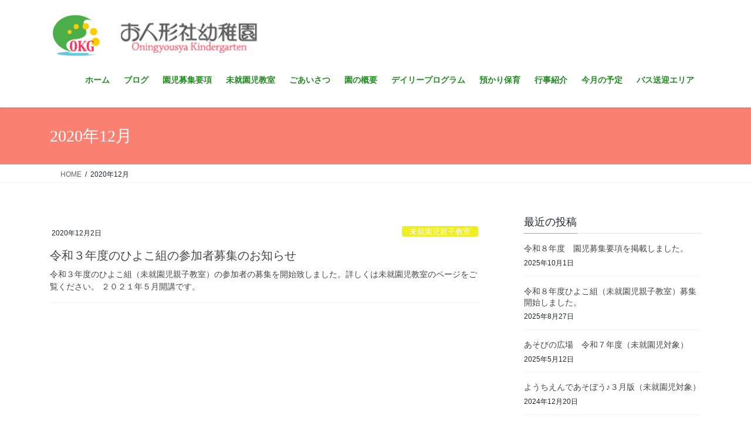

--- FILE ---
content_type: text/html; charset=UTF-8
request_url: https://oningyosha.com/hon/2020/12/
body_size: 51995
content:
<!DOCTYPE html>
<html lang="ja">
<head>
<meta charset="utf-8">
<meta http-equiv="X-UA-Compatible" content="IE=edge">
<meta name="viewport" content="width=device-width, initial-scale=1">

<title>2020年12月 | 仙台市青葉区の幼稚園｜お人形社幼稚園</title>
<meta name='robots' content='max-image-preview:large' />
<link rel='dns-prefetch' href='//webfonts.sakura.ne.jp' />
<link rel="alternate" type="application/rss+xml" title="仙台市青葉区の幼稚園｜お人形社幼稚園 &raquo; フィード" href="https://oningyosha.com/hon/feed/" />
<link rel="alternate" type="application/rss+xml" title="仙台市青葉区の幼稚園｜お人形社幼稚園 &raquo; コメントフィード" href="https://oningyosha.com/hon/comments/feed/" />
<meta name="description" content="2020年12月 の記事 仙台市青葉区の幼稚園｜お人形社幼稚園 お人形社幼稚園" /><style id='wp-img-auto-sizes-contain-inline-css' type='text/css'>
img:is([sizes=auto i],[sizes^="auto," i]){contain-intrinsic-size:3000px 1500px}
/*# sourceURL=wp-img-auto-sizes-contain-inline-css */
</style>
<link rel='stylesheet' id='vkExUnit_common_style-css' href='https://oningyosha.com/hon/wp-content/plugins/vk-all-in-one-expansion-unit/assets/css/vkExUnit_style.css?ver=9.113.0.1' type='text/css' media='all' />
<style id='vkExUnit_common_style-inline-css' type='text/css'>
:root {--ver_page_top_button_url:url(https://oningyosha.com/hon/wp-content/plugins/vk-all-in-one-expansion-unit/assets/images/to-top-btn-icon.svg);}@font-face {font-weight: normal;font-style: normal;font-family: "vk_sns";src: url("https://oningyosha.com/hon/wp-content/plugins/vk-all-in-one-expansion-unit/inc/sns/icons/fonts/vk_sns.eot?-bq20cj");src: url("https://oningyosha.com/hon/wp-content/plugins/vk-all-in-one-expansion-unit/inc/sns/icons/fonts/vk_sns.eot?#iefix-bq20cj") format("embedded-opentype"),url("https://oningyosha.com/hon/wp-content/plugins/vk-all-in-one-expansion-unit/inc/sns/icons/fonts/vk_sns.woff?-bq20cj") format("woff"),url("https://oningyosha.com/hon/wp-content/plugins/vk-all-in-one-expansion-unit/inc/sns/icons/fonts/vk_sns.ttf?-bq20cj") format("truetype"),url("https://oningyosha.com/hon/wp-content/plugins/vk-all-in-one-expansion-unit/inc/sns/icons/fonts/vk_sns.svg?-bq20cj#vk_sns") format("svg");}
.veu_promotion-alert__content--text {border: 1px solid rgba(0,0,0,0.125);padding: 0.5em 1em;border-radius: var(--vk-size-radius);margin-bottom: var(--vk-margin-block-bottom);font-size: 0.875rem;}/* Alert Content部分に段落タグを入れた場合に最後の段落の余白を0にする */.veu_promotion-alert__content--text p:last-of-type{margin-bottom:0;margin-top: 0;}
/*# sourceURL=vkExUnit_common_style-inline-css */
</style>
<style id='wp-emoji-styles-inline-css' type='text/css'>

	img.wp-smiley, img.emoji {
		display: inline !important;
		border: none !important;
		box-shadow: none !important;
		height: 1em !important;
		width: 1em !important;
		margin: 0 0.07em !important;
		vertical-align: -0.1em !important;
		background: none !important;
		padding: 0 !important;
	}
/*# sourceURL=wp-emoji-styles-inline-css */
</style>
<style id='wp-block-library-inline-css' type='text/css'>
:root{--wp-block-synced-color:#7a00df;--wp-block-synced-color--rgb:122,0,223;--wp-bound-block-color:var(--wp-block-synced-color);--wp-editor-canvas-background:#ddd;--wp-admin-theme-color:#007cba;--wp-admin-theme-color--rgb:0,124,186;--wp-admin-theme-color-darker-10:#006ba1;--wp-admin-theme-color-darker-10--rgb:0,107,160.5;--wp-admin-theme-color-darker-20:#005a87;--wp-admin-theme-color-darker-20--rgb:0,90,135;--wp-admin-border-width-focus:2px}@media (min-resolution:192dpi){:root{--wp-admin-border-width-focus:1.5px}}.wp-element-button{cursor:pointer}:root .has-very-light-gray-background-color{background-color:#eee}:root .has-very-dark-gray-background-color{background-color:#313131}:root .has-very-light-gray-color{color:#eee}:root .has-very-dark-gray-color{color:#313131}:root .has-vivid-green-cyan-to-vivid-cyan-blue-gradient-background{background:linear-gradient(135deg,#00d084,#0693e3)}:root .has-purple-crush-gradient-background{background:linear-gradient(135deg,#34e2e4,#4721fb 50%,#ab1dfe)}:root .has-hazy-dawn-gradient-background{background:linear-gradient(135deg,#faaca8,#dad0ec)}:root .has-subdued-olive-gradient-background{background:linear-gradient(135deg,#fafae1,#67a671)}:root .has-atomic-cream-gradient-background{background:linear-gradient(135deg,#fdd79a,#004a59)}:root .has-nightshade-gradient-background{background:linear-gradient(135deg,#330968,#31cdcf)}:root .has-midnight-gradient-background{background:linear-gradient(135deg,#020381,#2874fc)}:root{--wp--preset--font-size--normal:16px;--wp--preset--font-size--huge:42px}.has-regular-font-size{font-size:1em}.has-larger-font-size{font-size:2.625em}.has-normal-font-size{font-size:var(--wp--preset--font-size--normal)}.has-huge-font-size{font-size:var(--wp--preset--font-size--huge)}.has-text-align-center{text-align:center}.has-text-align-left{text-align:left}.has-text-align-right{text-align:right}.has-fit-text{white-space:nowrap!important}#end-resizable-editor-section{display:none}.aligncenter{clear:both}.items-justified-left{justify-content:flex-start}.items-justified-center{justify-content:center}.items-justified-right{justify-content:flex-end}.items-justified-space-between{justify-content:space-between}.screen-reader-text{border:0;clip-path:inset(50%);height:1px;margin:-1px;overflow:hidden;padding:0;position:absolute;width:1px;word-wrap:normal!important}.screen-reader-text:focus{background-color:#ddd;clip-path:none;color:#444;display:block;font-size:1em;height:auto;left:5px;line-height:normal;padding:15px 23px 14px;text-decoration:none;top:5px;width:auto;z-index:100000}html :where(.has-border-color){border-style:solid}html :where([style*=border-top-color]){border-top-style:solid}html :where([style*=border-right-color]){border-right-style:solid}html :where([style*=border-bottom-color]){border-bottom-style:solid}html :where([style*=border-left-color]){border-left-style:solid}html :where([style*=border-width]){border-style:solid}html :where([style*=border-top-width]){border-top-style:solid}html :where([style*=border-right-width]){border-right-style:solid}html :where([style*=border-bottom-width]){border-bottom-style:solid}html :where([style*=border-left-width]){border-left-style:solid}html :where(img[class*=wp-image-]){height:auto;max-width:100%}:where(figure){margin:0 0 1em}html :where(.is-position-sticky){--wp-admin--admin-bar--position-offset:var(--wp-admin--admin-bar--height,0px)}@media screen and (max-width:600px){html :where(.is-position-sticky){--wp-admin--admin-bar--position-offset:0px}}
/* VK Color Palettes */

/*# sourceURL=wp-block-library-inline-css */
</style><style id='wp-block-paragraph-inline-css' type='text/css'>
.is-small-text{font-size:.875em}.is-regular-text{font-size:1em}.is-large-text{font-size:2.25em}.is-larger-text{font-size:3em}.has-drop-cap:not(:focus):first-letter{float:left;font-size:8.4em;font-style:normal;font-weight:100;line-height:.68;margin:.05em .1em 0 0;text-transform:uppercase}body.rtl .has-drop-cap:not(:focus):first-letter{float:none;margin-left:.1em}p.has-drop-cap.has-background{overflow:hidden}:root :where(p.has-background){padding:1.25em 2.375em}:where(p.has-text-color:not(.has-link-color)) a{color:inherit}p.has-text-align-left[style*="writing-mode:vertical-lr"],p.has-text-align-right[style*="writing-mode:vertical-rl"]{rotate:180deg}
/*# sourceURL=https://oningyosha.com/hon/wp-includes/blocks/paragraph/style.min.css */
</style>
<style id='global-styles-inline-css' type='text/css'>
:root{--wp--preset--aspect-ratio--square: 1;--wp--preset--aspect-ratio--4-3: 4/3;--wp--preset--aspect-ratio--3-4: 3/4;--wp--preset--aspect-ratio--3-2: 3/2;--wp--preset--aspect-ratio--2-3: 2/3;--wp--preset--aspect-ratio--16-9: 16/9;--wp--preset--aspect-ratio--9-16: 9/16;--wp--preset--color--black: #000000;--wp--preset--color--cyan-bluish-gray: #abb8c3;--wp--preset--color--white: #ffffff;--wp--preset--color--pale-pink: #f78da7;--wp--preset--color--vivid-red: #cf2e2e;--wp--preset--color--luminous-vivid-orange: #ff6900;--wp--preset--color--luminous-vivid-amber: #fcb900;--wp--preset--color--light-green-cyan: #7bdcb5;--wp--preset--color--vivid-green-cyan: #00d084;--wp--preset--color--pale-cyan-blue: #8ed1fc;--wp--preset--color--vivid-cyan-blue: #0693e3;--wp--preset--color--vivid-purple: #9b51e0;--wp--preset--gradient--vivid-cyan-blue-to-vivid-purple: linear-gradient(135deg,rgb(6,147,227) 0%,rgb(155,81,224) 100%);--wp--preset--gradient--light-green-cyan-to-vivid-green-cyan: linear-gradient(135deg,rgb(122,220,180) 0%,rgb(0,208,130) 100%);--wp--preset--gradient--luminous-vivid-amber-to-luminous-vivid-orange: linear-gradient(135deg,rgb(252,185,0) 0%,rgb(255,105,0) 100%);--wp--preset--gradient--luminous-vivid-orange-to-vivid-red: linear-gradient(135deg,rgb(255,105,0) 0%,rgb(207,46,46) 100%);--wp--preset--gradient--very-light-gray-to-cyan-bluish-gray: linear-gradient(135deg,rgb(238,238,238) 0%,rgb(169,184,195) 100%);--wp--preset--gradient--cool-to-warm-spectrum: linear-gradient(135deg,rgb(74,234,220) 0%,rgb(151,120,209) 20%,rgb(207,42,186) 40%,rgb(238,44,130) 60%,rgb(251,105,98) 80%,rgb(254,248,76) 100%);--wp--preset--gradient--blush-light-purple: linear-gradient(135deg,rgb(255,206,236) 0%,rgb(152,150,240) 100%);--wp--preset--gradient--blush-bordeaux: linear-gradient(135deg,rgb(254,205,165) 0%,rgb(254,45,45) 50%,rgb(107,0,62) 100%);--wp--preset--gradient--luminous-dusk: linear-gradient(135deg,rgb(255,203,112) 0%,rgb(199,81,192) 50%,rgb(65,88,208) 100%);--wp--preset--gradient--pale-ocean: linear-gradient(135deg,rgb(255,245,203) 0%,rgb(182,227,212) 50%,rgb(51,167,181) 100%);--wp--preset--gradient--electric-grass: linear-gradient(135deg,rgb(202,248,128) 0%,rgb(113,206,126) 100%);--wp--preset--gradient--midnight: linear-gradient(135deg,rgb(2,3,129) 0%,rgb(40,116,252) 100%);--wp--preset--font-size--small: 13px;--wp--preset--font-size--medium: 20px;--wp--preset--font-size--large: 36px;--wp--preset--font-size--x-large: 42px;--wp--preset--spacing--20: 0.44rem;--wp--preset--spacing--30: 0.67rem;--wp--preset--spacing--40: 1rem;--wp--preset--spacing--50: 1.5rem;--wp--preset--spacing--60: 2.25rem;--wp--preset--spacing--70: 3.38rem;--wp--preset--spacing--80: 5.06rem;--wp--preset--shadow--natural: 6px 6px 9px rgba(0, 0, 0, 0.2);--wp--preset--shadow--deep: 12px 12px 50px rgba(0, 0, 0, 0.4);--wp--preset--shadow--sharp: 6px 6px 0px rgba(0, 0, 0, 0.2);--wp--preset--shadow--outlined: 6px 6px 0px -3px rgb(255, 255, 255), 6px 6px rgb(0, 0, 0);--wp--preset--shadow--crisp: 6px 6px 0px rgb(0, 0, 0);}:where(.is-layout-flex){gap: 0.5em;}:where(.is-layout-grid){gap: 0.5em;}body .is-layout-flex{display: flex;}.is-layout-flex{flex-wrap: wrap;align-items: center;}.is-layout-flex > :is(*, div){margin: 0;}body .is-layout-grid{display: grid;}.is-layout-grid > :is(*, div){margin: 0;}:where(.wp-block-columns.is-layout-flex){gap: 2em;}:where(.wp-block-columns.is-layout-grid){gap: 2em;}:where(.wp-block-post-template.is-layout-flex){gap: 1.25em;}:where(.wp-block-post-template.is-layout-grid){gap: 1.25em;}.has-black-color{color: var(--wp--preset--color--black) !important;}.has-cyan-bluish-gray-color{color: var(--wp--preset--color--cyan-bluish-gray) !important;}.has-white-color{color: var(--wp--preset--color--white) !important;}.has-pale-pink-color{color: var(--wp--preset--color--pale-pink) !important;}.has-vivid-red-color{color: var(--wp--preset--color--vivid-red) !important;}.has-luminous-vivid-orange-color{color: var(--wp--preset--color--luminous-vivid-orange) !important;}.has-luminous-vivid-amber-color{color: var(--wp--preset--color--luminous-vivid-amber) !important;}.has-light-green-cyan-color{color: var(--wp--preset--color--light-green-cyan) !important;}.has-vivid-green-cyan-color{color: var(--wp--preset--color--vivid-green-cyan) !important;}.has-pale-cyan-blue-color{color: var(--wp--preset--color--pale-cyan-blue) !important;}.has-vivid-cyan-blue-color{color: var(--wp--preset--color--vivid-cyan-blue) !important;}.has-vivid-purple-color{color: var(--wp--preset--color--vivid-purple) !important;}.has-black-background-color{background-color: var(--wp--preset--color--black) !important;}.has-cyan-bluish-gray-background-color{background-color: var(--wp--preset--color--cyan-bluish-gray) !important;}.has-white-background-color{background-color: var(--wp--preset--color--white) !important;}.has-pale-pink-background-color{background-color: var(--wp--preset--color--pale-pink) !important;}.has-vivid-red-background-color{background-color: var(--wp--preset--color--vivid-red) !important;}.has-luminous-vivid-orange-background-color{background-color: var(--wp--preset--color--luminous-vivid-orange) !important;}.has-luminous-vivid-amber-background-color{background-color: var(--wp--preset--color--luminous-vivid-amber) !important;}.has-light-green-cyan-background-color{background-color: var(--wp--preset--color--light-green-cyan) !important;}.has-vivid-green-cyan-background-color{background-color: var(--wp--preset--color--vivid-green-cyan) !important;}.has-pale-cyan-blue-background-color{background-color: var(--wp--preset--color--pale-cyan-blue) !important;}.has-vivid-cyan-blue-background-color{background-color: var(--wp--preset--color--vivid-cyan-blue) !important;}.has-vivid-purple-background-color{background-color: var(--wp--preset--color--vivid-purple) !important;}.has-black-border-color{border-color: var(--wp--preset--color--black) !important;}.has-cyan-bluish-gray-border-color{border-color: var(--wp--preset--color--cyan-bluish-gray) !important;}.has-white-border-color{border-color: var(--wp--preset--color--white) !important;}.has-pale-pink-border-color{border-color: var(--wp--preset--color--pale-pink) !important;}.has-vivid-red-border-color{border-color: var(--wp--preset--color--vivid-red) !important;}.has-luminous-vivid-orange-border-color{border-color: var(--wp--preset--color--luminous-vivid-orange) !important;}.has-luminous-vivid-amber-border-color{border-color: var(--wp--preset--color--luminous-vivid-amber) !important;}.has-light-green-cyan-border-color{border-color: var(--wp--preset--color--light-green-cyan) !important;}.has-vivid-green-cyan-border-color{border-color: var(--wp--preset--color--vivid-green-cyan) !important;}.has-pale-cyan-blue-border-color{border-color: var(--wp--preset--color--pale-cyan-blue) !important;}.has-vivid-cyan-blue-border-color{border-color: var(--wp--preset--color--vivid-cyan-blue) !important;}.has-vivid-purple-border-color{border-color: var(--wp--preset--color--vivid-purple) !important;}.has-vivid-cyan-blue-to-vivid-purple-gradient-background{background: var(--wp--preset--gradient--vivid-cyan-blue-to-vivid-purple) !important;}.has-light-green-cyan-to-vivid-green-cyan-gradient-background{background: var(--wp--preset--gradient--light-green-cyan-to-vivid-green-cyan) !important;}.has-luminous-vivid-amber-to-luminous-vivid-orange-gradient-background{background: var(--wp--preset--gradient--luminous-vivid-amber-to-luminous-vivid-orange) !important;}.has-luminous-vivid-orange-to-vivid-red-gradient-background{background: var(--wp--preset--gradient--luminous-vivid-orange-to-vivid-red) !important;}.has-very-light-gray-to-cyan-bluish-gray-gradient-background{background: var(--wp--preset--gradient--very-light-gray-to-cyan-bluish-gray) !important;}.has-cool-to-warm-spectrum-gradient-background{background: var(--wp--preset--gradient--cool-to-warm-spectrum) !important;}.has-blush-light-purple-gradient-background{background: var(--wp--preset--gradient--blush-light-purple) !important;}.has-blush-bordeaux-gradient-background{background: var(--wp--preset--gradient--blush-bordeaux) !important;}.has-luminous-dusk-gradient-background{background: var(--wp--preset--gradient--luminous-dusk) !important;}.has-pale-ocean-gradient-background{background: var(--wp--preset--gradient--pale-ocean) !important;}.has-electric-grass-gradient-background{background: var(--wp--preset--gradient--electric-grass) !important;}.has-midnight-gradient-background{background: var(--wp--preset--gradient--midnight) !important;}.has-small-font-size{font-size: var(--wp--preset--font-size--small) !important;}.has-medium-font-size{font-size: var(--wp--preset--font-size--medium) !important;}.has-large-font-size{font-size: var(--wp--preset--font-size--large) !important;}.has-x-large-font-size{font-size: var(--wp--preset--font-size--x-large) !important;}
/*# sourceURL=global-styles-inline-css */
</style>

<style id='classic-theme-styles-inline-css' type='text/css'>
/*! This file is auto-generated */
.wp-block-button__link{color:#fff;background-color:#32373c;border-radius:9999px;box-shadow:none;text-decoration:none;padding:calc(.667em + 2px) calc(1.333em + 2px);font-size:1.125em}.wp-block-file__button{background:#32373c;color:#fff;text-decoration:none}
/*# sourceURL=/wp-includes/css/classic-themes.min.css */
</style>
<link rel='stylesheet' id='vk-swiper-style-css' href='https://oningyosha.com/hon/wp-content/plugins/vk-blocks/vendor/vektor-inc/vk-swiper/src/assets/css/swiper-bundle.min.css?ver=11.0.2' type='text/css' media='all' />
<link rel='stylesheet' id='bootstrap-4-style-css' href='https://oningyosha.com/hon/wp-content/themes/lightning/_g2/library/bootstrap-4/css/bootstrap.min.css?ver=4.5.0' type='text/css' media='all' />
<link rel='stylesheet' id='lightning-common-style-css' href='https://oningyosha.com/hon/wp-content/themes/lightning/_g2/assets/css/common.css?ver=15.33.1' type='text/css' media='all' />
<style id='lightning-common-style-inline-css' type='text/css'>
/* vk-mobile-nav */:root {--vk-mobile-nav-menu-btn-bg-src: url("https://oningyosha.com/hon/wp-content/themes/lightning/_g2/inc/vk-mobile-nav/package/images/vk-menu-btn-black.svg");--vk-mobile-nav-menu-btn-close-bg-src: url("https://oningyosha.com/hon/wp-content/themes/lightning/_g2/inc/vk-mobile-nav/package/images/vk-menu-close-black.svg");--vk-menu-acc-icon-open-black-bg-src: url("https://oningyosha.com/hon/wp-content/themes/lightning/_g2/inc/vk-mobile-nav/package/images/vk-menu-acc-icon-open-black.svg");--vk-menu-acc-icon-open-white-bg-src: url("https://oningyosha.com/hon/wp-content/themes/lightning/_g2/inc/vk-mobile-nav/package/images/vk-menu-acc-icon-open-white.svg");--vk-menu-acc-icon-close-black-bg-src: url("https://oningyosha.com/hon/wp-content/themes/lightning/_g2/inc/vk-mobile-nav/package/images/vk-menu-close-black.svg");--vk-menu-acc-icon-close-white-bg-src: url("https://oningyosha.com/hon/wp-content/themes/lightning/_g2/inc/vk-mobile-nav/package/images/vk-menu-close-white.svg");}
/*# sourceURL=lightning-common-style-inline-css */
</style>
<link rel='stylesheet' id='lightning-design-style-css' href='https://oningyosha.com/hon/wp-content/themes/lightning/_g2/design-skin/origin2/css/style.css?ver=15.33.1' type='text/css' media='all' />
<style id='lightning-design-style-inline-css' type='text/css'>
:root {--color-key:#fa8072;--wp--preset--color--vk-color-primary:#fa8072;--color-key-dark:#81d742;}
/* ltg common custom */:root {--vk-menu-acc-btn-border-color:#333;--vk-color-primary:#fa8072;--vk-color-primary-dark:#81d742;--vk-color-primary-vivid:#ff8d7d;--color-key:#fa8072;--wp--preset--color--vk-color-primary:#fa8072;--color-key-dark:#81d742;}.veu_color_txt_key { color:#81d742 ; }.veu_color_bg_key { background-color:#81d742 ; }.veu_color_border_key { border-color:#81d742 ; }.btn-default { border-color:#fa8072;color:#fa8072;}.btn-default:focus,.btn-default:hover { border-color:#fa8072;background-color: #fa8072; }.wp-block-search__button,.btn-primary { background-color:#fa8072;border-color:#81d742; }.wp-block-search__button:focus,.wp-block-search__button:hover,.btn-primary:not(:disabled):not(.disabled):active,.btn-primary:focus,.btn-primary:hover { background-color:#81d742;border-color:#fa8072; }.btn-outline-primary { color : #fa8072 ; border-color:#fa8072; }.btn-outline-primary:not(:disabled):not(.disabled):active,.btn-outline-primary:focus,.btn-outline-primary:hover { color : #fff; background-color:#fa8072;border-color:#81d742; }a { color:#337ab7; }
.tagcloud a:before { font-family: "Font Awesome 7 Free";content: "\f02b";font-weight: bold; }
.media .media-body .media-heading a:hover { color:#fa8072; }@media (min-width: 768px){.gMenu > li:before,.gMenu > li.menu-item-has-children::after { border-bottom-color:#81d742 }.gMenu li li { background-color:#81d742 }.gMenu li li a:hover { background-color:#fa8072; }} /* @media (min-width: 768px) */.page-header { background-color:#fa8072; }h2,.mainSection-title { border-top-color:#fa8072; }h3:after,.subSection-title:after { border-bottom-color:#fa8072; }ul.page-numbers li span.page-numbers.current,.page-link dl .post-page-numbers.current { background-color:#fa8072; }.pager li > a { border-color:#fa8072;color:#fa8072;}.pager li > a:hover { background-color:#fa8072;color:#fff;}.siteFooter { border-top-color:#fa8072; }dt { border-left-color:#fa8072; }:root {--g_nav_main_acc_icon_open_url:url(https://oningyosha.com/hon/wp-content/themes/lightning/_g2/inc/vk-mobile-nav/package/images/vk-menu-acc-icon-open-black.svg);--g_nav_main_acc_icon_close_url: url(https://oningyosha.com/hon/wp-content/themes/lightning/_g2/inc/vk-mobile-nav/package/images/vk-menu-close-black.svg);--g_nav_sub_acc_icon_open_url: url(https://oningyosha.com/hon/wp-content/themes/lightning/_g2/inc/vk-mobile-nav/package/images/vk-menu-acc-icon-open-white.svg);--g_nav_sub_acc_icon_close_url: url(https://oningyosha.com/hon/wp-content/themes/lightning/_g2/inc/vk-mobile-nav/package/images/vk-menu-close-white.svg);}
/*# sourceURL=lightning-design-style-inline-css */
</style>
<link rel='stylesheet' id='veu-cta-css' href='https://oningyosha.com/hon/wp-content/plugins/vk-all-in-one-expansion-unit/inc/call-to-action/package/assets/css/style.css?ver=9.113.0.1' type='text/css' media='all' />
<link rel='stylesheet' id='vk-blocks-build-css-css' href='https://oningyosha.com/hon/wp-content/plugins/vk-blocks/build/block-build.css?ver=1.115.2.1' type='text/css' media='all' />
<style id='vk-blocks-build-css-inline-css' type='text/css'>

	:root {
		--vk_image-mask-circle: url(https://oningyosha.com/hon/wp-content/plugins/vk-blocks/inc/vk-blocks/images/circle.svg);
		--vk_image-mask-wave01: url(https://oningyosha.com/hon/wp-content/plugins/vk-blocks/inc/vk-blocks/images/wave01.svg);
		--vk_image-mask-wave02: url(https://oningyosha.com/hon/wp-content/plugins/vk-blocks/inc/vk-blocks/images/wave02.svg);
		--vk_image-mask-wave03: url(https://oningyosha.com/hon/wp-content/plugins/vk-blocks/inc/vk-blocks/images/wave03.svg);
		--vk_image-mask-wave04: url(https://oningyosha.com/hon/wp-content/plugins/vk-blocks/inc/vk-blocks/images/wave04.svg);
	}
	

	:root {

		--vk-balloon-border-width:1px;

		--vk-balloon-speech-offset:-12px;
	}
	

	:root {
		--vk_flow-arrow: url(https://oningyosha.com/hon/wp-content/plugins/vk-blocks/inc/vk-blocks/images/arrow_bottom.svg);
	}
	
/*# sourceURL=vk-blocks-build-css-inline-css */
</style>
<link rel='stylesheet' id='lightning-theme-style-css' href='https://oningyosha.com/hon/wp-content/themes/lightning_child_sample/style.css?ver=15.33.1' type='text/css' media='all' />
<link rel='stylesheet' id='vk-font-awesome-css' href='https://oningyosha.com/hon/wp-content/themes/lightning/vendor/vektor-inc/font-awesome-versions/src/font-awesome/css/all.min.css?ver=7.1.0' type='text/css' media='all' />
<script type="text/javascript" src="https://oningyosha.com/hon/wp-includes/js/jquery/jquery.min.js?ver=3.7.1" id="jquery-core-js"></script>
<script type="text/javascript" src="https://oningyosha.com/hon/wp-includes/js/jquery/jquery-migrate.min.js?ver=3.4.1" id="jquery-migrate-js"></script>
<script type="text/javascript" src="//webfonts.sakura.ne.jp/js/sakurav3.js?fadein=0&amp;ver=3.1.4" id="typesquare_std-js"></script>
<link rel="https://api.w.org/" href="https://oningyosha.com/hon/wp-json/" /><link rel="EditURI" type="application/rsd+xml" title="RSD" href="https://oningyosha.com/hon/xmlrpc.php?rsd" />
<meta name="generator" content="WordPress 6.9" />
<style id="lightning-color-custom-for-plugins" type="text/css">/* ltg theme common */.color_key_bg,.color_key_bg_hover:hover{background-color: #fa8072;}.color_key_txt,.color_key_txt_hover:hover{color: #fa8072;}.color_key_border,.color_key_border_hover:hover{border-color: #fa8072;}.color_key_dark_bg,.color_key_dark_bg_hover:hover{background-color: #81d742;}.color_key_dark_txt,.color_key_dark_txt_hover:hover{color: #81d742;}.color_key_dark_border,.color_key_dark_border_hover:hover{border-color: #81d742;}</style><style type="text/css" id="custom-background-css">
body.custom-background { background-color: #ffffff; }
</style>
	<!-- [ VK All in One Expansion Unit OGP ] -->
<meta property="og:site_name" content="仙台市青葉区の幼稚園｜お人形社幼稚園" />
<meta property="og:url" content="https://oningyosha.com/hon/2020/12/02/%e4%bb%a4%e5%92%8c%ef%bc%93%e5%b9%b4%e5%ba%a6%e3%81%ae%e3%81%b2%e3%82%88%e3%81%93%e7%b5%84%ef%bc%88%e6%9c%aa%e5%b0%b1%e5%9c%92%e5%85%90%e6%95%99%e5%ae%a4%ef%bc%89%e5%8b%9f%e9%9b%86%e3%81%ae%e3%81%8a/" />
<meta property="og:title" content="2020年12月 | 仙台市青葉区の幼稚園｜お人形社幼稚園" />
<meta property="og:description" content="2020年12月 の記事 仙台市青葉区の幼稚園｜お人形社幼稚園 お人形社幼稚園" />
<meta property="og:type" content="article" />
<!-- [ / VK All in One Expansion Unit OGP ] -->
<!-- [ VK All in One Expansion Unit twitter card ] -->
<meta name="twitter:card" content="summary_large_image">
<meta name="twitter:description" content="2020年12月 の記事 仙台市青葉区の幼稚園｜お人形社幼稚園 お人形社幼稚園">
<meta name="twitter:title" content="2020年12月 | 仙台市青葉区の幼稚園｜お人形社幼稚園">
<meta name="twitter:url" content="https://oningyosha.com/hon/2020/12/02/%e4%bb%a4%e5%92%8c%ef%bc%93%e5%b9%b4%e5%ba%a6%e3%81%ae%e3%81%b2%e3%82%88%e3%81%93%e7%b5%84%ef%bc%88%e6%9c%aa%e5%b0%b1%e5%9c%92%e5%85%90%e6%95%99%e5%ae%a4%ef%bc%89%e5%8b%9f%e9%9b%86%e3%81%ae%e3%81%8a/">
	<meta name="twitter:domain" content="oningyosha.com">
	<!-- [ / VK All in One Expansion Unit twitter card ] -->
			<style type="text/css" id="wp-custom-css">
			footer .copySection p:nth-child(2) {
	 display:none !important;
}

/*  */
/* モバイルメニュー(ハンバーグメニュー) */
/*  */
@media screen and (max-width: 992px){
	.siteHeader .container{
		display:flex;
		align-items:center;
		justify-content:center;
		height:70px;
	}
	.navbar-header{
		display:block;
		min-height:36px;
		max-height:50px;
		height:10vw;
		margin:0 auto;
		padding:0;
	}
	.navbar-brand.siteHeader_logo{
		height:100%;
	}
	.navbar-brand.siteHeader_logo,.navbar-brand.siteHeader_logo a,.navbar-brand.siteHeader_logo span{
		display:block;
		height:100%;
	}
	.navbar-brand img {
		width:auto;
		height:100%;
		max-height:100%;
}
	.vk-mobile-nav{
		padding-top:75px
	}
	.vk-mobile-nav-menu-btn {
		position: fixed;
		top: 8px;
		left: 10px;
		width: 54px;
		height: 54px;
		box-shadow:none;
		background-color:rgba(255,255,255,1);
		border-radius:0;
		border-color:#008000;
		color:#000000;
		outline-color:#ffffff;
	}
}
/*ここから 20231222 */
/** メニューバーの背景色・文字色変更 */
ul.gMenu a{
background-color:#ffffe0;
color:#228b22;
}
/*ここまで 20231222*/
/* ハンバーグメニュー 20231225 */
.vk-mobile-nav-menu-btn {
    border: none;
    background-image: url(https://oningyosha.com/hon/wp-content/uploads/2023/12/humb2.png);
	  background-size: cover;
}
.vk-mobile-nav-menu-btn.menu-open {
    border: none;
    background-image: url(https://oningyosha.com/hon/wp-content/uploads/2023/12/humb-open2.png);
	  background-size: cover;
}
.vk-mobile-nav-menu-btn {
	 right:5px;
	 left:inherit;
} 
/* ハンバーグメニューここまで 20231225 */

/*20241114 ExUnit Cssカスタマイズから移行 ここから*/
/*2021.04.21 VK-PRブロック セクションの変更 */
.prBlock .prBlock_image {
    width:100% !important;
    max-width:400px !important;
    margin-left:auto !important;
    margin-right:auto !important;
    height:auto !important;
    border-radius:10% !important;
    margin-bottom:20px;
    }

.prBlock_image img {
    width:100% !important;
    max-width:400px !important;
    height:auto !important;
    }

.prBlock_title {
    background-color:#228b22;
    color:#ffffff;
    font-weight:bold;
    padding:10px 0;
	font-family:游明朝
    }

.prBlock_summary{
	text-align:left !important;
	margin-top:25px;
}

@media (min-width: 992px){

.prBlock_summary{
	font-size:18px !important;
	}
}

/* 画像にシャドウを入れる */
.prBlock .prBlock_image {
    box-shadow: 0 2px 5px 0 rgba(0, 0, 0, 0.16), 0 2px 10px 0 rgba(0, 0, 0, 0.12) !important;
    }

/* ハンバーグメニュカスタム　2021.4.22 */
.vk-mobile-nav .widget_nav_menu ul li a, .vk-mobile-nav nav ul li a
{
 	color:#228b22;
}
/*20241114 ExUnit Cssカスタマイズから移行 ここまで*/		</style>
		
</head>
<body class="archive date custom-background wp-theme-lightning wp-child-theme-lightning_child_sample vk-blocks fa_v7_css post-type-post sidebar-fix sidebar-fix-priority-top bootstrap4 device-pc">
<a class="skip-link screen-reader-text" href="#main">コンテンツへスキップ</a>
<a class="skip-link screen-reader-text" href="#vk-mobile-nav">ナビゲーションに移動</a>
<header class="siteHeader">
		<div class="container siteHeadContainer">
		<div class="navbar-header">
						<p class="navbar-brand siteHeader_logo">
			<a href="https://oningyosha.com/hon/">
				<span><img src="https://oningyosha.com/hon/wp-content/uploads/2019/11/new-rogo2.gif" alt="仙台市青葉区の幼稚園｜お人形社幼稚園" /></span>
			</a>
			</p>
					</div>

					<div id="gMenu_outer" class="gMenu_outer">
				<nav class="menu-%e3%83%a1%e3%82%a4%e3%83%b3-container"><ul id="menu-%e3%83%a1%e3%82%a4%e3%83%b3" class="menu gMenu vk-menu-acc"><li id="menu-item-103" class="menu-item menu-item-type-custom menu-item-object-custom menu-item-home"><a href="https://oningyosha.com/hon"><strong class="gMenu_name">ホーム</strong></a></li>
<li id="menu-item-383" class="menu-item menu-item-type-custom menu-item-object-custom"><a href="http://oningyoshafirst.sblo.jp/"><strong class="gMenu_name">ブログ</strong></a></li>
<li id="menu-item-727" class="menu-item menu-item-type-post_type menu-item-object-page"><a href="https://oningyosha.com/hon/%e4%bb%a4%e5%92%8c%ef%bc%98%e5%b9%b4%e5%ba%a6%e3%80%80%e5%9c%92%e5%85%90%e5%8b%9f%e9%9b%86%e8%a6%81%e9%a0%85/"><strong class="gMenu_name">園児募集要項</strong></a></li>
<li id="menu-item-712" class="menu-item menu-item-type-post_type menu-item-object-page"><a href="https://oningyosha.com/hon/r8%e5%b9%b4%e5%ba%a6-%e6%9c%aa%e5%b0%b1%e5%9c%92%e5%85%90%e8%a6%aa%e5%ad%90%e6%95%99%e5%ae%a4%ef%bc%88%e3%81%b2%e3%82%88%e3%81%93%e7%b5%84%ef%bc%89/"><strong class="gMenu_name">未就園児教室</strong></a></li>
<li id="menu-item-80" class="menu-item menu-item-type-post_type menu-item-object-page"><a href="https://oningyosha.com/hon/aisatsu/"><strong class="gMenu_name">ごあいさつ</strong></a></li>
<li id="menu-item-82" class="menu-item menu-item-type-post_type menu-item-object-page"><a href="https://oningyosha.com/hon/gaiyou/"><strong class="gMenu_name">園の概要</strong></a></li>
<li id="menu-item-94" class="menu-item menu-item-type-post_type menu-item-object-page"><a href="https://oningyosha.com/hon/daily-program/"><strong class="gMenu_name">デイリープログラム</strong></a></li>
<li id="menu-item-83" class="menu-item menu-item-type-post_type menu-item-object-page"><a href="https://oningyosha.com/hon/azukari/"><strong class="gMenu_name">預かり保育</strong></a></li>
<li id="menu-item-85" class="menu-item menu-item-type-post_type menu-item-object-page"><a href="https://oningyosha.com/hon/gyoji/"><strong class="gMenu_name">行事紹介</strong></a></li>
<li id="menu-item-138" class="menu-item menu-item-type-post_type menu-item-object-page"><a href="https://oningyosha.com/hon/yotei/"><strong class="gMenu_name">今月の予定</strong></a></li>
<li id="menu-item-221" class="menu-item menu-item-type-post_type menu-item-object-page"><a href="https://oningyosha.com/hon/bus/"><strong class="gMenu_name">バス送迎エリア</strong></a></li>
</ul></nav>			</div>
			</div>
	</header>

<div class="section page-header"><div class="container"><div class="row"><div class="col-md-12">
<h1 class="page-header_pageTitle">
2020年12月</h1>
</div></div></div></div><!-- [ /.page-header ] -->


<!-- [ .breadSection ] --><div class="section breadSection"><div class="container"><div class="row"><ol class="breadcrumb" itemscope itemtype="https://schema.org/BreadcrumbList"><li id="panHome" itemprop="itemListElement" itemscope itemtype="http://schema.org/ListItem"><a itemprop="item" href="https://oningyosha.com/hon/"><span itemprop="name"><i class="fa-solid fa-house"></i> HOME</span></a><meta itemprop="position" content="1" /></li><li><span>2020年12月</span><meta itemprop="position" content="2" /></li></ol></div></div></div><!-- [ /.breadSection ] -->

<div class="section siteContent">
<div class="container">
<div class="row">
<div class="col mainSection mainSection-col-two baseSection vk_posts-mainSection" id="main" role="main">

	
<div class="postList">


	
		<article class="media">
<div id="post-339" class="post-339 post type-post status-publish format-standard hentry category-4">
		<div class="media-body">
		<div class="entry-meta">


<span class="published entry-meta_items">2020年12月2日</span>

<span class="entry-meta_items entry-meta_updated entry-meta_hidden">/ 最終更新日時 : <span class="updated">2020年12月2日</span></span>


	
	<span class="vcard author entry-meta_items entry-meta_items_author entry-meta_hidden"><span class="fn">hon</span></span>



<span class="entry-meta_items entry-meta_items_term"><a href="https://oningyosha.com/hon/category/%e6%9c%aa%e5%b0%b1%e5%9c%92%e5%85%90%e8%a6%aa%e5%ad%90%e6%95%99%e5%ae%a4/" class="btn btn-xs btn-primary entry-meta_items_term_button" style="background-color:#eeee22;border:none;">未就園児親子教室</a></span>
</div>
		<h1 class="media-heading entry-title"><a href="https://oningyosha.com/hon/2020/12/02/%e4%bb%a4%e5%92%8c%ef%bc%93%e5%b9%b4%e5%ba%a6%e3%81%ae%e3%81%b2%e3%82%88%e3%81%93%e7%b5%84%ef%bc%88%e6%9c%aa%e5%b0%b1%e5%9c%92%e5%85%90%e6%95%99%e5%ae%a4%ef%bc%89%e5%8b%9f%e9%9b%86%e3%81%ae%e3%81%8a/">令和３年度のひよこ組の参加者募集のお知らせ</a></h1>
		<a href="https://oningyosha.com/hon/2020/12/02/%e4%bb%a4%e5%92%8c%ef%bc%93%e5%b9%b4%e5%ba%a6%e3%81%ae%e3%81%b2%e3%82%88%e3%81%93%e7%b5%84%ef%bc%88%e6%9c%aa%e5%b0%b1%e5%9c%92%e5%85%90%e6%95%99%e5%ae%a4%ef%bc%89%e5%8b%9f%e9%9b%86%e3%81%ae%e3%81%8a/" class="media-body_excerpt"><p>令和３年度のひよこ組（未就園児親子教室）の参加者の募集を開始致しました。詳しくは未就園児教室のページをご覧ください。 ２０２１年５月開講です。</p>
</a>
	</div>
</div>
</article>

	
	
	
</div><!-- [ /.postList ] -->

</div><!-- [ /.mainSection ] -->

	<div class="col subSection sideSection sideSection-col-two baseSection">
				

<aside class="widget widget_postlist">
<h1 class="subSection-title">最近の投稿</h1>

  <div class="media">

	
	<div class="media-body">
	  <h4 class="media-heading"><a href="https://oningyosha.com/hon/2025/10/01/%e4%bb%a4%e5%92%8c%ef%bc%98%e5%b9%b4%e5%ba%a6%e3%80%80%e5%9c%92%e5%85%90%e5%8b%9f%e9%9b%86%e8%a6%81%e9%a0%85%e3%82%92%e6%8e%b2%e8%bc%89%e3%81%97%e3%81%be%e3%81%97%e3%81%9f%e3%80%82/">令和８年度　園児募集要項を掲載しました。</a></h4>
	  <div class="published entry-meta_items">2025年10月1日</div>
	</div>
  </div>


  <div class="media">

	
	<div class="media-body">
	  <h4 class="media-heading"><a href="https://oningyosha.com/hon/2025/08/27/%e4%bb%a4%e5%92%8c%ef%bc%98%e5%b9%b4%e5%ba%a6%e3%81%b2%e3%82%88%e3%81%93%e7%b5%84%ef%bc%88%e6%9c%aa%e5%b0%b1%e5%9c%92%e5%85%90%e8%a6%aa%e5%ad%90%e6%95%99%e5%ae%a4%ef%bc%89%e5%8b%9f%e9%9b%86%e9%96%8b/">令和８年度ひよこ組（未就園児親子教室）募集開始しました。</a></h4>
	  <div class="published entry-meta_items">2025年8月27日</div>
	</div>
  </div>


  <div class="media">

	
	<div class="media-body">
	  <h4 class="media-heading"><a href="https://oningyosha.com/hon/2025/05/12/%e3%81%82%e3%81%9d%e3%81%b3%e3%81%ae%e5%ba%83%e5%a0%b4%e3%80%80%e4%bb%a4%e5%92%8c%ef%bc%97%e5%b9%b4%e5%ba%a6%ef%bc%88%e6%9c%aa%e5%b0%b1%e5%9c%92%e5%85%90%e5%af%be%e8%b1%a1%ef%bc%89/">あそびの広場　令和７年度（未就園児対象）</a></h4>
	  <div class="published entry-meta_items">2025年5月12日</div>
	</div>
  </div>


  <div class="media">

	
	<div class="media-body">
	  <h4 class="media-heading"><a href="https://oningyosha.com/hon/2024/12/20/%e3%82%88%e3%81%86%e3%81%a1%e3%81%88%e3%82%93%e3%81%a7%e3%81%82%e3%81%9d%e3%81%bc%e3%81%86%e2%99%aa%ef%bc%93%e6%9c%88%e7%89%88%ef%bc%88%e6%9c%aa%e5%b0%b1%e5%9c%92%e5%85%90%e5%af%be%e8%b1%a1%ef%bc%89/">ようちえんであそぼう♪３月版（未就園児対象）</a></h4>
	  <div class="published entry-meta_items">2024年12月20日</div>
	</div>
  </div>


  <div class="media">

	
	<div class="media-body">
	  <h4 class="media-heading"><a href="https://oningyosha.com/hon/2024/10/02/%e4%bb%a4%e5%92%8c%ef%bc%97%e5%b9%b4%e5%ba%a6%e3%81%ae%e3%81%b2%e3%82%88%e3%81%93%e7%b5%84%e3%81%ae%e5%8f%82%e5%8a%a0%e8%80%85%e5%8b%9f%e9%9b%86%e3%81%97%e3%81%a6%e3%81%8a%e3%82%8a%e3%81%be%e3%81%99/">令和７年度のひよこ組の参加者募集しております。</a></h4>
	  <div class="published entry-meta_items">2024年10月2日</div>
	</div>
  </div>


  <div class="media">

	
	<div class="media-body">
	  <h4 class="media-heading"><a href="https://oningyosha.com/hon/2024/10/01/%ef%bc%91%ef%bc%90%e6%9c%88%ef%bc%91%e6%97%a5%e3%82%88%e3%82%8a%e5%85%a5%e5%9c%92%e6%a1%88%e5%86%85%e3%82%92%e9%85%8d%e5%b8%83%e8%87%b4%e3%81%97%e3%81%be%e3%81%99%e3%80%82/">１０月１日より入園案内を配布致します。</a></h4>
	  <div class="published entry-meta_items">2024年10月1日</div>
	</div>
  </div>


  <div class="media">

	
	<div class="media-body">
	  <h4 class="media-heading"><a href="https://oningyosha.com/hon/2024/08/05/%e3%82%88%e3%81%86%e3%81%a1%e3%81%88%e3%82%93%e3%81%a7%e3%81%82%e3%81%9d%e3%81%bc%e3%81%86%e2%99%aa%ef%bc%88%e6%9c%aa%e5%b0%b1%e5%9c%92%e5%85%90%e5%af%be%e8%b1%a1%ef%bc%89/">ようちえんであそぼう♪（未就園児対象）</a></h4>
	  <div class="published entry-meta_items">2024年8月5日</div>
	</div>
  </div>


  <div class="media">

	
	<div class="media-body">
	  <h4 class="media-heading"><a href="https://oningyosha.com/hon/2023/12/09/%e4%bb%a4%e5%92%8c6%e5%b9%b4%e5%ba%a6%e3%80%80%e3%81%b2%e3%82%88%e3%81%93%e7%b5%84%e5%8b%9f%e9%9b%86%e3%81%97%e3%81%a6%e3%81%8a%e3%82%8a%e3%81%be%e3%81%99%e3%80%82/">令和6年度　ひよこ組募集しております。</a></h4>
	  <div class="published entry-meta_items">2023年12月9日</div>
	</div>
  </div>


  <div class="media">

	
	<div class="media-body">
	  <h4 class="media-heading"><a href="https://oningyosha.com/hon/2023/10/19/%e5%b9%bc%e7%a8%9a%e5%9c%92%e8%a6%8b%e5%ad%a6%e3%81%af%e9%9a%8f%e6%99%82%e5%8f%97%e4%bb%98%e3%81%97%e3%81%a6%e3%81%8a%e3%82%8a%e3%81%be%e3%81%99%e3%80%82/">幼稚園見学は随時受付しております。</a></h4>
	  <div class="published entry-meta_items">2023年10月19日</div>
	</div>
  </div>


  <div class="media">

	
	<div class="media-body">
	  <h4 class="media-heading"><a href="https://oningyosha.com/hon/2023/10/01/%e4%bb%a4%e5%92%8c%ef%bc%96%e5%b9%b4%e5%ba%a6%e3%80%80%e5%9c%92%e5%85%90%e5%8b%9f%e9%9b%86%e8%a6%81%e9%a0%85%e3%82%92%e6%8e%b2%e8%bc%89%e3%81%97%e3%81%be%e3%81%97%e3%81%9f%e3%80%82/">令和６年度　園児募集要項を掲載しました。</a></h4>
	  <div class="published entry-meta_items">2023年10月1日</div>
	</div>
  </div>

</aside>

<aside class="widget widget_categories widget_link_list">
<nav class="localNav">
<h1 class="subSection-title">カテゴリー</h1>
<ul>
		<li class="cat-item cat-item-6"><a href="https://oningyosha.com/hon/category/%e3%81%8a%e7%9f%a5%e3%82%89%e3%81%9b/">お知らせ</a>
</li>
	<li class="cat-item cat-item-5"><a href="https://oningyosha.com/hon/category/%e5%9c%92%e5%85%90%e5%8b%9f%e9%9b%86/">園児募集</a>
</li>
	<li class="cat-item cat-item-3"><a href="https://oningyosha.com/hon/category/%e6%96%b0%e5%9e%8b%e3%82%b3%e3%83%ad%e3%83%8a%e3%82%a6%e3%82%a4%e3%83%ab%e3%82%b9%e9%96%a2%e9%80%a3/">新型コロナウイルス関連</a>
</li>
	<li class="cat-item cat-item-4"><a href="https://oningyosha.com/hon/category/%e6%9c%aa%e5%b0%b1%e5%9c%92%e5%85%90%e8%a6%aa%e5%ad%90%e6%95%99%e5%ae%a4/">未就園児親子教室</a>
</li>
</ul>
</nav>
</aside>

<aside class="widget widget_archive widget_link_list">
<nav class="localNav">
<h1 class="subSection-title">アーカイブ</h1>
<ul>
		<li><a href='https://oningyosha.com/hon/2025/10/'>2025年10月</a></li>
	<li><a href='https://oningyosha.com/hon/2025/08/'>2025年8月</a></li>
	<li><a href='https://oningyosha.com/hon/2025/05/'>2025年5月</a></li>
	<li><a href='https://oningyosha.com/hon/2024/12/'>2024年12月</a></li>
	<li><a href='https://oningyosha.com/hon/2024/10/'>2024年10月</a></li>
	<li><a href='https://oningyosha.com/hon/2024/08/'>2024年8月</a></li>
	<li><a href='https://oningyosha.com/hon/2023/12/'>2023年12月</a></li>
	<li><a href='https://oningyosha.com/hon/2023/10/'>2023年10月</a></li>
	<li><a href='https://oningyosha.com/hon/2023/09/'>2023年9月</a></li>
	<li><a href='https://oningyosha.com/hon/2022/11/'>2022年11月</a></li>
	<li><a href='https://oningyosha.com/hon/2022/10/'>2022年10月</a></li>
	<li><a href='https://oningyosha.com/hon/2022/09/'>2022年9月</a></li>
	<li><a href='https://oningyosha.com/hon/2021/12/'>2021年12月</a></li>
	<li><a href='https://oningyosha.com/hon/2021/10/'>2021年10月</a></li>
	<li><a href='https://oningyosha.com/hon/2021/09/'>2021年9月</a></li>
	<li><a href='https://oningyosha.com/hon/2020/12/' aria-current="page">2020年12月</a></li>
	<li><a href='https://oningyosha.com/hon/2020/10/'>2020年10月</a></li>
	<li><a href='https://oningyosha.com/hon/2020/09/'>2020年9月</a></li>
	<li><a href='https://oningyosha.com/hon/2020/08/'>2020年8月</a></li>
	<li><a href='https://oningyosha.com/hon/2020/06/'>2020年6月</a></li>
	<li><a href='https://oningyosha.com/hon/2020/05/'>2020年5月</a></li>
	<li><a href='https://oningyosha.com/hon/2020/04/'>2020年4月</a></li>
	<li><a href='https://oningyosha.com/hon/2020/01/'>2020年1月</a></li>
	<li><a href='https://oningyosha.com/hon/2019/11/'>2019年11月</a></li>
</ul>
</nav>
</aside>

			</div><!-- [ /.subSection ] -->


</div><!-- [ /.row ] -->
</div><!-- [ /.container ] -->
</div><!-- [ /.siteContent ] -->


<footer class="section siteFooter">
			
	
	<div class="container sectionBox copySection text-center">
			<p>Copyright &copy; 仙台市青葉区の幼稚園｜お人形社幼稚園 All Rights Reserved.</p><p>Powered by <a href="https://wordpress.org/">WordPress</a> with <a href="https://wordpress.org/themes/lightning/" target="_blank" title="Free WordPress Theme Lightning">Lightning Theme</a> &amp; <a href="https://wordpress.org/plugins/vk-all-in-one-expansion-unit/" target="_blank">VK All in One Expansion Unit</a></p>	</div>
</footer>
<div id="vk-mobile-nav-menu-btn" class="vk-mobile-nav-menu-btn">MENU</div><div class="vk-mobile-nav vk-mobile-nav-left-in" id="vk-mobile-nav"><nav class="vk-mobile-nav-menu-outer" role="navigation"><ul id="menu-%e3%83%a1%e3%82%a4%e3%83%b3-1" class="vk-menu-acc menu"><li id="menu-item-103" class="menu-item menu-item-type-custom menu-item-object-custom menu-item-home menu-item-103"><a href="https://oningyosha.com/hon">ホーム</a></li>
<li id="menu-item-383" class="menu-item menu-item-type-custom menu-item-object-custom menu-item-383"><a href="http://oningyoshafirst.sblo.jp/">ブログ</a></li>
<li id="menu-item-727" class="menu-item menu-item-type-post_type menu-item-object-page menu-item-727"><a href="https://oningyosha.com/hon/%e4%bb%a4%e5%92%8c%ef%bc%98%e5%b9%b4%e5%ba%a6%e3%80%80%e5%9c%92%e5%85%90%e5%8b%9f%e9%9b%86%e8%a6%81%e9%a0%85/">園児募集要項</a></li>
<li id="menu-item-712" class="menu-item menu-item-type-post_type menu-item-object-page menu-item-712"><a href="https://oningyosha.com/hon/r8%e5%b9%b4%e5%ba%a6-%e6%9c%aa%e5%b0%b1%e5%9c%92%e5%85%90%e8%a6%aa%e5%ad%90%e6%95%99%e5%ae%a4%ef%bc%88%e3%81%b2%e3%82%88%e3%81%93%e7%b5%84%ef%bc%89/">未就園児教室</a></li>
<li id="menu-item-80" class="menu-item menu-item-type-post_type menu-item-object-page menu-item-80"><a href="https://oningyosha.com/hon/aisatsu/">ごあいさつ</a></li>
<li id="menu-item-82" class="menu-item menu-item-type-post_type menu-item-object-page menu-item-82"><a href="https://oningyosha.com/hon/gaiyou/">園の概要</a></li>
<li id="menu-item-94" class="menu-item menu-item-type-post_type menu-item-object-page menu-item-94"><a href="https://oningyosha.com/hon/daily-program/">デイリープログラム</a></li>
<li id="menu-item-83" class="menu-item menu-item-type-post_type menu-item-object-page menu-item-83"><a href="https://oningyosha.com/hon/azukari/">預かり保育</a></li>
<li id="menu-item-85" class="menu-item menu-item-type-post_type menu-item-object-page menu-item-85"><a href="https://oningyosha.com/hon/gyoji/">行事紹介</a></li>
<li id="menu-item-138" class="menu-item menu-item-type-post_type menu-item-object-page menu-item-138"><a href="https://oningyosha.com/hon/yotei/">今月の予定</a></li>
<li id="menu-item-221" class="menu-item menu-item-type-post_type menu-item-object-page menu-item-221"><a href="https://oningyosha.com/hon/bus/">バス送迎エリア</a></li>
</ul></nav></div><script type="speculationrules">
{"prefetch":[{"source":"document","where":{"and":[{"href_matches":"/hon/*"},{"not":{"href_matches":["/hon/wp-*.php","/hon/wp-admin/*","/hon/wp-content/uploads/*","/hon/wp-content/*","/hon/wp-content/plugins/*","/hon/wp-content/themes/lightning_child_sample/*","/hon/wp-content/themes/lightning/_g2/*","/hon/*\\?(.+)"]}},{"not":{"selector_matches":"a[rel~=\"nofollow\"]"}},{"not":{"selector_matches":".no-prefetch, .no-prefetch a"}}]},"eagerness":"conservative"}]}
</script>
<a href="#top" id="page_top" class="page_top_btn">PAGE TOP</a><script type="text/javascript" id="vkExUnit_master-js-js-extra">
/* <![CDATA[ */
var vkExOpt = {"ajax_url":"https://oningyosha.com/hon/wp-admin/admin-ajax.php","hatena_entry":"https://oningyosha.com/hon/wp-json/vk_ex_unit/v1/hatena_entry/","facebook_entry":"https://oningyosha.com/hon/wp-json/vk_ex_unit/v1/facebook_entry/","facebook_count_enable":"","entry_count":"1","entry_from_post":"","homeUrl":"https://oningyosha.com/hon/"};
//# sourceURL=vkExUnit_master-js-js-extra
/* ]]> */
</script>
<script type="text/javascript" src="https://oningyosha.com/hon/wp-content/plugins/vk-all-in-one-expansion-unit/assets/js/all.min.js?ver=9.113.0.1" id="vkExUnit_master-js-js"></script>
<script type="text/javascript" src="https://oningyosha.com/hon/wp-content/plugins/vk-blocks/vendor/vektor-inc/vk-swiper/src/assets/js/swiper-bundle.min.js?ver=11.0.2" id="vk-swiper-script-js"></script>
<script type="text/javascript" src="https://oningyosha.com/hon/wp-content/plugins/vk-blocks/build/vk-slider.min.js?ver=1.115.2.1" id="vk-blocks-slider-js"></script>
<script type="text/javascript" src="https://oningyosha.com/hon/wp-content/themes/lightning/_g2/library/bootstrap-4/js/bootstrap.min.js?ver=4.5.0" id="bootstrap-4-js-js"></script>
<script type="text/javascript" id="lightning-js-js-extra">
/* <![CDATA[ */
var lightningOpt = {"header_scrool":"1"};
//# sourceURL=lightning-js-js-extra
/* ]]> */
</script>
<script type="text/javascript" src="https://oningyosha.com/hon/wp-content/themes/lightning/_g2/assets/js/lightning.min.js?ver=15.33.1" id="lightning-js-js"></script>
<script type="text/javascript" src="https://oningyosha.com/hon/wp-includes/js/clipboard.min.js?ver=2.0.11" id="clipboard-js"></script>
<script type="text/javascript" src="https://oningyosha.com/hon/wp-content/plugins/vk-all-in-one-expansion-unit/inc/sns/assets/js/copy-button.js" id="copy-button-js"></script>
<script type="text/javascript" src="https://oningyosha.com/hon/wp-content/plugins/vk-all-in-one-expansion-unit/inc/smooth-scroll/js/smooth-scroll.min.js?ver=9.113.0.1" id="smooth-scroll-js-js"></script>
<script id="wp-emoji-settings" type="application/json">
{"baseUrl":"https://s.w.org/images/core/emoji/17.0.2/72x72/","ext":".png","svgUrl":"https://s.w.org/images/core/emoji/17.0.2/svg/","svgExt":".svg","source":{"concatemoji":"https://oningyosha.com/hon/wp-includes/js/wp-emoji-release.min.js?ver=6.9"}}
</script>
<script type="module">
/* <![CDATA[ */
/*! This file is auto-generated */
const a=JSON.parse(document.getElementById("wp-emoji-settings").textContent),o=(window._wpemojiSettings=a,"wpEmojiSettingsSupports"),s=["flag","emoji"];function i(e){try{var t={supportTests:e,timestamp:(new Date).valueOf()};sessionStorage.setItem(o,JSON.stringify(t))}catch(e){}}function c(e,t,n){e.clearRect(0,0,e.canvas.width,e.canvas.height),e.fillText(t,0,0);t=new Uint32Array(e.getImageData(0,0,e.canvas.width,e.canvas.height).data);e.clearRect(0,0,e.canvas.width,e.canvas.height),e.fillText(n,0,0);const a=new Uint32Array(e.getImageData(0,0,e.canvas.width,e.canvas.height).data);return t.every((e,t)=>e===a[t])}function p(e,t){e.clearRect(0,0,e.canvas.width,e.canvas.height),e.fillText(t,0,0);var n=e.getImageData(16,16,1,1);for(let e=0;e<n.data.length;e++)if(0!==n.data[e])return!1;return!0}function u(e,t,n,a){switch(t){case"flag":return n(e,"\ud83c\udff3\ufe0f\u200d\u26a7\ufe0f","\ud83c\udff3\ufe0f\u200b\u26a7\ufe0f")?!1:!n(e,"\ud83c\udde8\ud83c\uddf6","\ud83c\udde8\u200b\ud83c\uddf6")&&!n(e,"\ud83c\udff4\udb40\udc67\udb40\udc62\udb40\udc65\udb40\udc6e\udb40\udc67\udb40\udc7f","\ud83c\udff4\u200b\udb40\udc67\u200b\udb40\udc62\u200b\udb40\udc65\u200b\udb40\udc6e\u200b\udb40\udc67\u200b\udb40\udc7f");case"emoji":return!a(e,"\ud83e\u1fac8")}return!1}function f(e,t,n,a){let r;const o=(r="undefined"!=typeof WorkerGlobalScope&&self instanceof WorkerGlobalScope?new OffscreenCanvas(300,150):document.createElement("canvas")).getContext("2d",{willReadFrequently:!0}),s=(o.textBaseline="top",o.font="600 32px Arial",{});return e.forEach(e=>{s[e]=t(o,e,n,a)}),s}function r(e){var t=document.createElement("script");t.src=e,t.defer=!0,document.head.appendChild(t)}a.supports={everything:!0,everythingExceptFlag:!0},new Promise(t=>{let n=function(){try{var e=JSON.parse(sessionStorage.getItem(o));if("object"==typeof e&&"number"==typeof e.timestamp&&(new Date).valueOf()<e.timestamp+604800&&"object"==typeof e.supportTests)return e.supportTests}catch(e){}return null}();if(!n){if("undefined"!=typeof Worker&&"undefined"!=typeof OffscreenCanvas&&"undefined"!=typeof URL&&URL.createObjectURL&&"undefined"!=typeof Blob)try{var e="postMessage("+f.toString()+"("+[JSON.stringify(s),u.toString(),c.toString(),p.toString()].join(",")+"));",a=new Blob([e],{type:"text/javascript"});const r=new Worker(URL.createObjectURL(a),{name:"wpTestEmojiSupports"});return void(r.onmessage=e=>{i(n=e.data),r.terminate(),t(n)})}catch(e){}i(n=f(s,u,c,p))}t(n)}).then(e=>{for(const n in e)a.supports[n]=e[n],a.supports.everything=a.supports.everything&&a.supports[n],"flag"!==n&&(a.supports.everythingExceptFlag=a.supports.everythingExceptFlag&&a.supports[n]);var t;a.supports.everythingExceptFlag=a.supports.everythingExceptFlag&&!a.supports.flag,a.supports.everything||((t=a.source||{}).concatemoji?r(t.concatemoji):t.wpemoji&&t.twemoji&&(r(t.twemoji),r(t.wpemoji)))});
//# sourceURL=https://oningyosha.com/hon/wp-includes/js/wp-emoji-loader.min.js
/* ]]> */
</script>
</body>
</html>


--- FILE ---
content_type: text/css
request_url: https://oningyosha.com/hon/wp-content/themes/lightning_child_sample/style.css?ver=15.33.1
body_size: 1914
content:
@charset "utf-8";
/*
Theme Name: Child Lightning
Theme URI: ★ テーマの公式サイトなどのURL（空欄でも可） ★
Template: lightning
Description: ★ Ligthtning の子テーマ ★
Author: ★ テーマ作成者の名前（空欄でも可） ★
Tags: 
Version: 0.1.2
*/
 
/*2019.07.05　ここから*/
/*フォントをカスタム*/
body,
p {
    font-family: "游ゴシック", YuGothic, "ヒラギノ角ゴ ProN W3", "Hiragino Kaku Gothic ProN", "メイリオ", Meiryo, "Helvetica Neue", Helvetica, Arial, sans-serif !important;
    font-weight:500 !important;
    }/* ここまで*/

/* フォントの大きさ、太さを変更*/
    
p {
    font-size:1rem;
    } 

@media screen and (max-width: 640px) {/* 640px以下*/ 
     
	p{font-size: 15px;
	}
}  
    
/*ここまで*/

/*ヘッダーの背景色変更*/
body,
header,
nav ul li a {
    background-color:#ffffff !important;
    }
/*ここまで*/

/*　見出しの変更 */
.mainSection-title,
h2 {
   font-family: "游ゴシック";
	background-color:#ffffff;
	color: #696969;
}

h1 {
   font-family: "游明朝";
	text-align:left;
}

/* 余分なフッターのセクションボッス、区切り線を削除 */
footer .sectionBox {
    display:none !important;
    }
footer .copySection {
    display:block !important;
    border-top:none !important;
    }

/* コピーライト　lightning クレジット表記消す*/
footer .copySection p:nth-child(2) {
    display:none !important;
    }

/*　モバイルメニュー背景半透明化 */
	body.device-mobile.vk-mobile-nav-menu-btn {
	background-color: #ffffff !important;
}

/* マウスオーバー時、文字色付ける*/
ul.gMenu a:hover{
 color: #32cd32 !important; 
}

/* 2019.07.05 ここまで*/

/*グローバルメニューを太字で*/
.gMenu_name {
    font-weight:bold !important;
	font-family:"游明朝";
    }
/* 2019.11.12 ここまで*/
/* 2020.1.10 ロゴサイズを原寸サイズのまま表示 */
.navbar-brand img {
max-height: none !important;
}